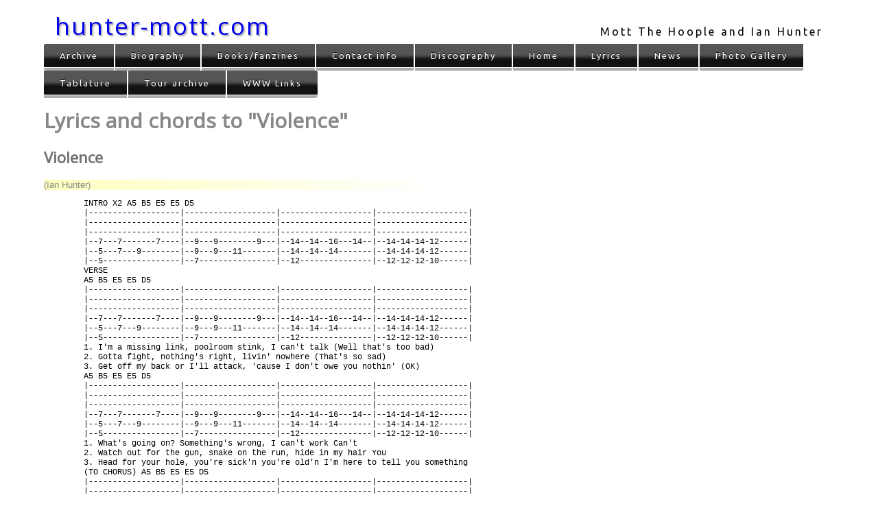

--- FILE ---
content_type: text/html
request_url: https://hunter-mott.com/tablature/violence.html
body_size: 2059
content:
<!DOCTYPE html>
<html lang="en" xml:lang="en">
<head>
<meta name="viewport" content="width=device-width, initial-scale=1.0" />
<title>Lyrics and chords to "Violence"</title>
<meta name="apple-mobile-web-app-title" content="Violence tab">
<meta name="description" content="Lyrics and chords to the Mott The Hoople track 'Violence' (which was on the album 'Mott')" />
<meta http-equiv="Content-type" content="text/html; charset=utf-8" />
<link rel="StyleSheet" href="../nn4.css" type="text/css" title="Netscape 4 stylesheet" />
<style type="text/css">
/*<![CDATA[*/
@import "../site.css" ;
/*]]>*/
</style>
<!-- favicon handling -->
<link rel="apple-touch-icon" sizes="180x180" href="../apple-touch-icon.png">
<link rel="icon" type="image/png" sizes="32x32" href="../favicon-32x32.png">
<link rel="icon" type="image/png" sizes="16x16" href="../favicon-16x16.png">
<link rel="manifest" href="../manifest.json">
<link rel="mask-icon" href="../safari-pinned-tab.svg" color="#5bbad5">
<meta name="theme-color" content="#ffffff">
<!-- end of favicon handling -->
<link href="https://fonts.googleapis.com/css?family=Open+Sans&amp;display=swap" rel="stylesheet">
<link href="https://fonts.googleapis.com/css?family=Ubuntu&amp;display=swap" rel="stylesheet">
</head>
<body id="tab">
<div id="container">
<header>
<div class="masthead">
<div class="masthead-sitename">
<a href="../" class="masthead-sitelink">hunter-mott.com</a>
</div>
<div class="masthead-strapline">
<div class="masthead-strapline-holder">
Mott The Hoople and Ian Hunter
</div>
</div>
</div>
</header>
<nav>
<div id="main-menu">
<ul class="site-nav">
<li><a href="../archive/">Archive</a></li>
<li><a href="../history/">Biography</a></li>
<li><a href="../books/">Books/fanzines</a></li>
<li><a href="../feedback.html">Contact info</a></li>
<li><a href="../discography/">Discography</a></li>
<li><a href="../">Home</a></li>
<li><a href="../lyrics/">Lyrics</a></li>
<li><a href="../news.html">News</a></li>
<li><a href="../gallery/">Photo Gallery</a></li>
<li><a href="./">Tablature</a></li>
<li><a href="../tour/">Tour archive</a></li>
<li><a href="../on_line.html">WWW Links</a></li>
</ul>
</div>
</nav>
<h1>Lyrics and chords to "Violence"</h1>
<h2>Violence</h2>
<p class="composer">(Ian Hunter)</p>
<pre class="lyrics">
INTRO X2 A5 B5 E5 E5 D5
|-------------------|-------------------|-------------------|-------------------|
|-------------------|-------------------|-------------------|-------------------|
|-------------------|-------------------|-------------------|-------------------|
|--7---7-------7----|--9---9--------9---|--14--14--16---14--|--14-14-14-12------|
|--5---7---9--------|--9---9---11-------|--14--14--14-------|--14-14-14-12------|
|--5----------------|--7----------------|--12---------------|--12-12-12-10------|
VERSE
A5 B5 E5 E5 D5
|-------------------|-------------------|-------------------|-------------------|
|-------------------|-------------------|-------------------|-------------------|
|-------------------|-------------------|-------------------|-------------------|
|--7---7-------7----|--9---9--------9---|--14--14--16---14--|--14-14-14-12------|
|--5---7---9--------|--9---9---11-------|--14--14--14-------|--14-14-14-12------|
|--5----------------|--7----------------|--12---------------|--12-12-12-10------|
1. I'm a missing link, poolroom stink, I can't talk (Well that's too bad)
2. Gotta fight, nothing's right, livin' nowhere (That's so sad)
3. Get off my back or I'll attack, 'cause I don't owe you nothin' (OK)
A5 B5 E5 E5 D5
|-------------------|-------------------|-------------------|-------------------|
|-------------------|-------------------|-------------------|-------------------|
|-------------------|-------------------|-------------------|-------------------|
|--7---7-------7----|--9---9--------9---|--14--14--16---14--|--14-14-14-12------|
|--5---7---9--------|--9---9---11-------|--14--14--14-------|--14-14-14-12------|
|--5----------------|--7----------------|--12---------------|--12-12-12-10------|
1. What's going on? Something's wrong, I can't work Can't
2. Watch out for the gun, snake on the run, hide in my hair You
3. Head for your hole, you're sick'n you're old'n I'm here to tell you something
(TO CHORUS) A5 B5 E5 E5 D5
|-------------------|-------------------|-------------------|-------------------|
|-------------------|-------------------|-------------------|-------------------|
|-------------------|-------------------|-------------------|-------------------|
|--7---7-------7----|--9---9--------9---|--14--14--16---14--|--14-14-14-12------|
|--5---7---9--------|--9---9---11-------|--14--14--14-------|--14-14-14-12------|
|--5----------------|--7----------------|--12---------------|--12-12-12-10------|
1. go to school, the teacher's a fool, the preacher's a jerk (That's such a drag)
2. keep your mouth shut, or you'll get cut... I like to scare (Bet you're so mad)
A5 B5 E5 E5 D5
|-------------------|-------------------|-------------------|-------------------|
|-------------------|-------------------|-------------------|-------------------|
|-------------------|-------------------|-------------------|-------------------|
|--7---7-------7----|--9---9--------9---|--14--14--16---14--|--14-14-14-12------|
|--5---7---9--------|--9---9---11-------|--14--14--14-------|--14-14-14-12------|
|--5----------------|--7----------------|--12---------------|--12-12-12-10------|
1. Got nothing to do, street-corner blues, and nowhere to walk (TO CHORUS)
2. I'm a battery louse, a superstar mouse, I don't care (TO VERSE 3)
CHORUS (violin solo)
A G D
|-------------------|-------------------|-------------------|-------------------|
|-------------------|-------------------|-------------------|-------------------|
|-------------------|-------------------|-------------------|--7----------------|
|--7----------------|-------------------|--5----------------|--7----------------|
|--7----------------|-------------------|--5----------------|--5----------------|
|--5----------------|-------------------|--3----------------|-------------------|
Violence, violence It's the only thing that'll make you see sense
(x2)
A G D
|--10--9------------|---10--9-----------|---8--7------------|--15--14-----------|
|---------10--------|----------10-------|---------8---------|----------15-------|
|-------------9-----|--------------9----|------------7------|--------------14---|
|-------------------|-------------------|-------------------|-------------------|
|-------------------|-------------------|-------------------|-------------------|
|-------------------|-------------------|-------------------|-------------------|
</pre>
<div id="disclaimer">
<h2>Disclaimer</h2>
<p>This transcription has been determined after careful listening to the track(s) in question, and is provided for educational purposes only. Due to the possibility of mis-hearing, we cannot vouch for their accuracy. Copyright remains vested in the lawful copyright holders.</p>
</div>
<div id="credits">
<h2>Credits</h2>
<p>Transcribed by Tony Oliva</p>
</div>

<footer>
<div id="termsandconditions">
<p><a href="../#termsandconditions">Terms and conditions</a>.</p>
</div>
<address>Copyright in the lyrics and music themselves remains vested in the lawful copyright holders; everything else &copy; 1997-2026 Adrian Perkins</address>
</footer>
</div>

</body>
</html>


--- FILE ---
content_type: text/css
request_url: https://hunter-mott.com/nn4.css
body_size: 3250
content:

/* Stylesheet for Netscape Navigator 4. */
BODY {
  margin-left: 5%;
  margin-right: 5%;
  font-family: sans-serif;
  font-size: 16px;
}
H1 {
  font-weight: bold;
  font-style: italic;
  margin-top: 0.8em;
  margin-bottom: 0.8em;
  color: yellow;
  font-family: sans-serif;
  font-size: 35px;
  background-color: blue;
}
H2 {
  font-weight: bold;
  clear: left;
  color: blue;
  font-style: italic;
  font-family: sans-serif;
  font-size: 20px;
  background-color: transparent;
}
H3 {
  font-weight: bold;
  clear: left;
  color: teal;
  font-style: normal;
  font-family: sans-serif;
  font-size: 18px;
  background-color: transparent;
}
H4 {
  font-weight: bold;
  clear: left;
  font-family: sans-serif;
  font-size: 16px;
}
P.list {
  margin-left: 5%;
  margin-right: 5%;
  text-align: left;
}
P.navigation {
  text-align: center;
  font-family: sans-serif;
  font-size: small;
}
p.soundbite {
  text-align: center;
  color: black;
  font-family: sans-serif;
  font-size: small;
/*
  background-color: lime;
  border-top: aqua groove;
  border-right: aqua groove;
  border-bottom: aqua groove;
  border-left: aqua groove;
*/
}
p.disclaimer {
  text-align: center;
  font-style: italic;
  font-family: sans-serif;
  font-size: small;
}
p.footnote {
  margin-left: 2%;
  margin-right: 2%;
  font-family: sans-serif;
  font-size: small;
}
.center {
  text-align: center;
}
.tourphoto {
  text-align: center;
  margin-top: 6pt;
  margin-left: 6pt;
  margin-right: 6pt;
  margin-bottom: 6pt;
}
PRE {
  white-space: pre;
  font-family: Courier, monospace;
  font-size: small;
}
PRE.lyrics {
  text-align: left;
  margin-left: 5%;
  margin-right: 5%;
  font-family: Courier, monospace;
  font-size: small;
}
pre.trade {
  white-space: pre;
  font-family: Courier, monospace;
  font-size: small;
}
P.composer {
  margin-left: 0%;
  color: red;
  font-family: sans-serif;
  font-size: small;
  background-color: yellow;
}
EM.song {
  color: maroon;
  font-style: normal;
  font-family: sans-serif;
  background-color: white;
}
span.song {
  color: maroon;
  font-style: normal;
  font-family: sans-serif;
  background-color: white;
}
.clear {
  clear: both;
}
span.tourdates {
  font-family: sans-serif;
  font-size: small;
}
span.smallprint {
  font-family: sans-serif;
  font-size: x-small;
}
TD.newscol {
  width: 33%;
}
TD {
  vertical-align: top;
}
.gallery {
  border-top: silver groove;
  border-right: silver groove;
  border-bottom: silver groove;
  border-left: silver groove;
}
P.welcome {
  text-align: center;
  border-top: thin #FF8080 solid;
  background-color: #FFFF80;
  border-right: thin #FF8080 solid;
  border-bottom: thin #FF8080 solid;
  border-left: thin #FF8080 solid;
}
SPAN.this-url {
  color: red;
}
p.greeting {
  text-align: center;
  font-family: sans-serif;
  font-weight: bold;
  color: red;
  background-color: white;
  border-top: thin blue solid;
  border-right: thin blue solid;
  border-bottom: thin blue solid;
  border-left: thin blue solid;
}
SPAN.songlist {
  font-style: italic;
  font-size: small;
}
SPAN.composer {
  font-size: small;
  font-style: italic;
}
SPAN.time {
  font-size: small;
  font-style: normal;
}


--- FILE ---
content_type: text/css
request_url: https://hunter-mott.com/site.css
body_size: 40010
content:

BODY {
  margin-left: 5%;
  margin-right: 5%;
  font-family: sans-serif;
  font-size: 16px;
}
H1 {
  font-weight: bold;
  font-style: normal;
  margin-top: 0.4em;
  margin-bottom: 0.4em;
  color: #888888;
  font-family: 'Open Sans',sans-serif;
  font-size: 30px;
  background-color: transparent;
}
H2 {
  font-weight: bold;
  clear: left;
  color: #707070;
  font-style: normal;
  font-family: 'Open Sans',sans-serif;
  font-size: 22px;
  background-color: transparent;
}
h3, H3 a {
  font-weight: bold;
  clear: left;
  color: #505050;
  font-style: normal;
  font-family: 'Open Sans',sans-serif;
  font-size: 18px;
  background-color: transparent;
}
h4 {
  font-weight: bold;
  clear: left;
  color: #505050;
  font-family: 'Open Sans',sans-serif;
  font-size: 16px;
}
P.list {
  margin-left: 5%;
  margin-right: 5%;
  text-align: left;
}
P.navigation {
  text-align: center;
  font-family: sans-serif;
  font-size: small;
}
p.disclaimer {
  text-align: center;
  font-style: italic;
  font-family: sans-serif;
  font-size: small;
}
div#termsandconditions, div#termsofuse {
  clear: both;
  font-style: italic;
  font-family: sans-serif;
  font-size: small;
}

p.footnote {
  margin-left: 2%;
  margin-right: 2%;
  font-family: sans-serif;
  font-size: small;
}
.center {
  text-align: center;
}
.tourphoto {
  text-align: center;
  margin-top: 6pt;
  margin-left: 6pt;
  margin-right: 6pt;
  margin-bottom: 6pt;
}
PRE {
  white-space: pre;
  font-family: Courier, monospace;
  font-size: small;
}
pre.trade {
  white-space: pre;
  font-family: Courier, monospace;
  font-size: small;
}

/* "cover" is used in the 'books' section. Used to float images to the left so that text can wrap around it. */
DIV.cover {
  float: left;
}

DIV.review {
  text-align: left;
  color: black;
  background-color: #ffffc0;
  border-top: thin fuchsia solid;
  border-right: thin Fuchsia solid;
  border-bottom: thin Fuchsia solid;
  border-left: thin fuchsia solid;
}

span.song {
  color: maroon;
  font-style: normal;
  font-family: sans-serif;
  background-color: transparent;
}

span.album {
  color: maroon;
  font-style: italic;
  font-family: sans-serif;
  background-color: transparent;
}

span.title {
  color: maroon;
  font-style: italic;
  font-family: sans-serif;
  background-color: transparent;
}
p.greeting {
  text-align: center;
  font-family: sans-serif;
  font-weight: bold;
  color: red;
  background-color: white;
  border-top: thin blue solid;
  border-right: thin blue solid;
  border-bottom: thin blue solid;
  border-left: thin blue solid;
}
SPAN.composer {
  font-size: small;
  font-style: italic;
}
SPAN.track-length {
  font-size: small;
  font-style: normal;
}

.clear {
    clear: both;
}
/* New/revised stuff from hereon in */

/* Masthead - sitewide banner heading. Site name/link on LHS, strapline on RHS */

div.masthead {
    margin-top: 5px; height: 40px; padding: 8px 16px; float: none;
}

div.masthead-sitename {
    margin: 4px 0 6px 0; width: 40%; float: left; font-family: 'Open Sans',sans-serif; font-size: 15px; line-height: 1.5;
}

a.masthead-sitelink {
    text-decoration: none; line-height: 1; font-size: 35px; letter-spacing: 2px; position: relative; text-shadow: 2px 2px 2px #aaa; 
}

div.masthead-strapline {
    width: 60%; font-family: Ubuntu,sans-serif;  margin-top: 16px; float: left; letter-spacing: 3px;
}

div.masthead-strapline-holder {
    position: relative; top: 5px; float: right;
}

/* ----------- Home page ----------- */

	/* "Last updated..." message */

div#updated {clear: both; text-align: center; font-size: 14px; }

	/* "Welcome..." message */

div#welcome {
  text-align: center;
  background-color: #FFFF80;
  /*
  border-top: thin #FF8080 solid;
  border-right: thin #FF8080 solid;
  border-bottom: thin #FF8080 solid;
  border-left: thin #FF8080 solid;
  */
  font-size: 12px;
    background: linear-gradient(to right, rgba(255,255,255,0), yellow, rgba(255,255,255,0)); 

  border-radius: 20px;
    box-shadow: 5px 5px 5px #888888;
}

div#welcome p {margin: 0; padding: 0;}

span.this-url {
  color: red;
}

p.soundbite {
  clear: both; 
  text-align: center;
  color: black;
  font-family: sans-serif;
  font-size: small;

/*
  background-color: lime;
*/
/*
  border-top: aqua groove;
  border-right: aqua groove;
  border-bottom: aqua groove;
  border-left: aqua groove;
*/

  border-radius: 20px;
/*
    box-shadow: 5px 5px 5px #888888;
*/
background-color: #ccc;
background-image: radial-gradient(#ccc, #ffffff, #ffffff);
}

div#alert {
  clear: both; 
  padding: 5px;
}

div#alert p {
  text-align: center;
  color: black;
  font-family: sans-serif;
  font-size: small;
  border-top: red double;
  border-right: red double;
  border-bottom: red double;
  border-left: red double;
  margin: 5px;
}


body#home ul#headlines , body#history div#tributes ul#links {list-style-image: url("images/hand_point1.gif");}

body#home ul#headlines li , body#history div#tributes ul#links li {padding: 5px;}

/* ----------- General ----------- */

p.p1:first-letter {font-size: 200%; 
    color: #606060;
}

div#main {clear: both;}
div#ch1 {clear: both;}
div#review img {float: left; margin: 5px; padding: 5px;}
div#review ol {margin: 5px; padding: 5px;}
div#review li {margin-left: 5%; margin-right: 5%; list-style-position: inside;}
div#introtext {float: left; width: 50%; }
body#wwwlinks ul.links li {list-style-image: url("images/green.gif");}
body#whatsnew ul.changes li {list-style-image: url("images/red.gif");}
body#atthebbc ul.tracks li {list-style-image: url("images/blue.gif");}

/* I've used HR everywhere as a separator. In the new design, it is useful for clearing floats */

hr {clear: both; display: none; }

/* Address tag, at the bottom of the page */

address {font-family: 'Trebuchet MS', 'Lucida Grande', Verdana, Lucida, Geneva, Helvetica, Arial, sans-serif;
	font-size: 12px ;
	font-style: normal ;
	clear: both;
}
table {clear: both;}
div#intro {clear: both;}

blockquote {
	background: #eee;
}

/* ----------- News ----------- */

body#news p.newsdate {text-align: center; font-size: 12px; }

/* ----------- Archive ----------- */

body#history div#tributes pre {font-family: sans-serif; font-size: 16px;}

	/* MTH tour programme */

body#archive div#maintext {padding: 5px; clear: both;}

body#archive div#maintext div.threecolsection {float: left; display: flex; overflow: hidden; clear: both; width: 100%;}
body#archive div#maintext div.singlecol {flex: 1; padding: 5px;}
body#archive div#maintext div.doublecol {flex: 2; padding: 5px;}

body#archive span.tourdates {font-family: sans-serif; font-size: 10px;}
body#archive span.smallprint {font-family: sans-serif; font-size: 10px;}
body#archive p.smallprint {font-family: sans-serif; font-size: 10px; line-height: 16px;}

body#archive div#maintext pre {font-family: sans-serif; font-size: 16px;}
body#archive div#maintext pre.smallprint {font-family: sans-serif; font-size: 10px; line-height: 16px;}
body#archive div#maintext pre.tourdates {font-family: sans-serif; font-size: 10px; line-height: 16px;}

	/* Mick Ralphs interview */

body#archive div.dl span {font-weight: bold;}
body#archive div.mr span {font-weight: bold;}
body#archive div.dl {
  text-align: left;
  color: black;
  margin-left: 2%;
  margin-right: 2%;
  margin-bottom: 2%;
  background-color: #e0e0e0; }
body#archive div.mr {
  text-align: left;
  color: black;
  margin-left: 2%;
  margin-right: 2%;
  background-color: #ffff80; }

/* ----------- Books/fanzines ----------- */

body#books div#review img {float: left; clear: left; margin: 5px; padding: 5px;}
body#books div.fanzine {clear: both;}
body#books div.fanzine div.cover {float: left; clear: left; margin: 5px; padding: 5px; width: 300px;}
body#books div.fanzine div.synopsis {float: left; clear: right; width: 60%;}
body#books div.fanzine div.synopsis li {list-style-image: url("images/red.gif");}
body#books div.notes {clear: left; }

/* ----------- Discography ----------- */

div#introtext {width: 70%;}
div#introtext h2 {clear: none;}

div #introtext #mainpic img {float: left; }

div#detail {clear: both; }

body#cdindex div#faketns {clear: both;}

div.sleeve {float: left; }

div.sleeve img {margin: 5px; border: none;}

div.tracks {float: left; background-color: #ffffc0;
  border-top: thin fuchsia solid;
  border-right: thin Fuchsia solid;
  border-bottom: thin Fuchsia solid;
  border-left: thin fuchsia solid;
  border-radius: 5px;
  margin: 5px; 
  padding-right: 10px; min-height: 300px; min-width: 300px; max-width: 300px;
  font-size: 12px; }

 div.tracks h3 {
    padding-left: 10px;
 }
  div.tracks h4 {
    padding-left: 10px;
 }
 
 div.tracks p {
	padding-left: 10px;
 }
 
    /* Make track listings equal height */
.trackbox {
    float: left;
    display: flex;
    overflow: hidden;
    flex-wrap: wrap;
}
    /* Make track listings equal width */
.trackbox .tracks {
    flex: 1;
}

    /* Contents of the package. Includes the sleeve, trackbox (tracklistings for all discs), and any footnote */
.cdcontents {
    float: left;
    display: flex;
    overflow: hidden;
    flex-wrap: wrap;
}

    /* Details of the CD. Includes the trackbox (tracklistings for all discs), and any footnote */
.cddetails {

}

    /* Footnote to tracklistings. Can be musician credits, live venue info, etc */
.cddetails .footnote {
  background-color: #ffffc0;
  border-top: thin fuchsia solid;
  border-right: thin Fuchsia solid;
  border-bottom: thin Fuchsia solid;
  border-left: thin fuchsia solid;
  border-radius: 5px;

  margin: 5px; 
  padding-left: 10px; padding-right: 10px; min-width: 300px; 
  font-size: 12px; 

  clear: left;
}


.cddetails .footnote  p {line-height: 75%;}

div.tracks sup {font-size: 8px;}


div#review > img {display: block; margin: 20px;}

/* end of discography */

span.songlist {font-style: italic; font-size: 10px; }

body#cdindex div#disclaimer {clear: both; font-size: 12px;}

/* Main picture on the home page */

div#mainpic {float: left; position: relative; }

div#mainpic img {padding: 5px; margin: 5px; border: none;}

/* Handle the sidebar on the MTH Live album review */

div#review {clear: left; float: left; width: 60%;}

div.sidebar {float: left; width: 30%; background-color: silver; margin: 10px; padding: 10px; font-size: 11px;}

/* ----------- Discography track cross-reference ----------- */

  /*
    Design taken from http://www.smashingmagazine.com/2008/08/13/top-10-css-table-designs/
  */

  table.xref {
    font-family: "Lucida Sans Unicode", "Lucida Grande", Sans-Serif;
    font-size: 12px;
    margin: 45px;
    text-align: left;
    border-collapse: collapse;
  }

  table.xref th {
    font-size: 13px;
    font-weight: normal;
    padding: 8px;
    background: #b9c9fe url('images/gradhead.png') repeat-x;
    border-top: 2px solid #d3ddff;
    border-bottom: 1px solid #fff;
    color: #039;
  }

  table.xref td {
    padding: 8px; 
    border-bottom: 1px solid #fff;
    color: #669;
    border-top: 1px solid #fff;
    background: #e8edff url('images/gradback.png') repeat-x;
  }

  table.xref tfoot tr td {
    background: #e8edff;
    font-size: 12px;
    color: #99c;
  }

  table.xref tbody tr:hover td {
    background: #d0dafd url('images/gradhover.png') repeat-x;
    color: #339;
  }

  table.xref th.xrefTrack {width:25%;}
  table.xref th.xrefLen {width:15%;}
  
  table.xref th.xrefDate {width:15%;}
  table.xref th.xrefVenue {width:15%;}
  table.xref th.xrefRelease {width:20%;}

  /* Now make the header non-scrolling */
  table.xref th {
    position: sticky; top: -1px;
  }

/* end of track cross-reference */

/* Our 'highlights' list, images with accompanying text. Also used in the discography */

div#highlights {float: left;}
div#highlights ul , body#cdindex ul.cdlist, body#lyrics ul.cdlist {list-style: none; margin: 5px; padding: 5px; font-family: sans-serif; font-size: 10px;}
div#highlights li , body#cdindex ul.cdlist li, body#lyrics ul.cdlist li {list-style: none; clear: both; font-family: sans-serif; font-size: 12px;}
div#highlights img , body#cdindex img.tn, body#lyrics img.tn {float: left; margin: 0; padding: 2px; margin-right: 5px;}
body#cdindex ul.cdlist li, body#lyrics ul.cdlist li {font-size: 14px; padding: 2px;}

body#cdindex ul.cdlist li:last-child img.tn, body#lyrics ul.cdlist li:last-child img.tn  {padding-bottom: 10px;}

/* ----------- Lyrics ----------- */

p.composer {
  margin-left: 0%;
  color: #888888;
  font-family: sans-serif;
  font-size: small;
  background-color: yellow;
  background: linear-gradient(to right, rgba(255,255,192,1), rgba(255,255,192,0), rgba(255,255,192,0)); 
}

body#lyrics div#disclaimer {clear: both; font-size: 12px; font-style: italic;}
pre.lyrics {
  text-align: left;
  margin-left: 5%;
  margin-right: 5%;
  font-family: Courier, monospace;
  font-size: 12px;
}

body#lyrics ul.index li {list-style-image: url("images/green.gif");}
body#lyrics ul.index li.partial {list-style-image: url("images/yellow.gif");}
body#lyrics ul.index li.todo {list-style-image: url("images/red.gif");}
body#lyrics div#credits {clear: both; font-size: 12px; font-style: italic;   
	color: red; background-color: yellow; }
body#lyrics div#credits h2 {display: none; }

pre.lyrics span.deleted {text-decoration:line-through;}

/* end of lyrics section */

/* ----------- Tour dates. Similar design to the track x-ref table. ----------- */

  
  table.tourdates {
    font-family: "Lucida Sans Unicode", "Lucida Grande", Sans-Serif;
    font-size: 12px;
    margin: 45px;
    width: 95%;
    border-collapse: collapse;
  }

  table.tourdates th {
    font-size: 13px;
    font-weight: normal;
    padding: 8px;
    background: #b9c9fe url('images/gradhead.png') repeat-x;
    border-top: 2px solid #d3ddff;
    border-bottom: 1px solid #fff; 
    color: #039;
  }

  table.tourdates td {
    padding: 8px; 
    border-bottom: 1px solid #fff;
    color: #669;
    border-top: 1px solid #fff;
    background: #e8edff url('images/gradback.png') repeat-x;
  }

  table.tourdates tr.cancelled td {
    color: grey;
    background: #e0e0e0;
  }

  table.tourdates tfoot tr td {
    background: #e8edff;
    font-size: 12px;
    color: #99c;
  }

  table.tourdates th:first-of-type {width: 20%;}
  
  table.tourdates thead tr.colheaders {text-align: left; }
  
  table.tourdates thead tr:last-of-type th {
    position: sticky; top: -1px; 
  }
  
  
/* ----------- Gig reviews ----------- */

body#gr div#ch1 {clear: left;}

/* Styles for the photo gallery */

  /* ----------- Styles for the images themselves ----------- */

  div#gallery {clear: both; }
  div#gallery img {
    padding: 5px ;
    margin: 10px ;
    border-top: silver groove;
    border-right: silver groove;
    border-bottom: silver groove;
    border-left: silver groove;
  }

  /* ----------- Thumbnail styles for the gallery, in the form of photo slides ----------- */
  /* ----------- From "More Eric Meyer on CSS", www.ericmeyeroncss.com ----------- */

  div.pic {float: left; height: 98px; width: 98px;
    padding: 11px; margin: 4px 3px; 
    background: url(images/frame-ls.gif) center no-repeat;}
  div.pt {background-image: url(images/frame-pt.gif);}
  div.pic img {border: 1px solid; border-color: #444 #AAA #AAA #444;}
  div.ls img { margin: 11px 0; }
  div.pt img { margin: 0 11px; }
  div.pic ul {display: none;}
  div.thumbnails {clear: both;}
  div#footer {clear: both;}
  
  div.thumbnails {padding-top: 10px;}
  div.thumbnails > div.pic:last-child {margin-bottom: 20px;}
  
/* End of photo gallery styles */

/* ----------- Tab-style menus, from "More Eric Meyer on CSS" (see also https://alistapart.com/article/slidingdoors) ----------- */
  /* Class 'navtop' is currently (Nov 2019) unused */
  
  .navtop {margin: 0; padding: 0; clear: both; width: 100%; line-height: normal; 
    float: left; font-size: 93%; border-bottom: 1px solid #666;
  }

  .navtop ul {margin: 0; clear: both;}

  .navtop li {list-style: none; float: left;
    margin-left: 1px; padding-left: 16px;
    font-size: 10px; line-height: 20px; white-space: nowrap;
    background: #BBB url(images/tabs2-big.gif) left top no-repeat;
  }

  .navtop a {display: block; float: left; 
    text-decoration: none; font-weight: bold;
    background: #DDD url(images/tabs2-big.gif) right top no-repeat; 
    color: #333;
    width: .1em;
    padding: 0 16px 0 0;
  }

  html>body .navtop a {width: auto;}    /* fixes IE6 hack */
  /* Commented Backslash Hack hides rule from IE5-Mac \*/
  .navtop a {float: none;}            /* End IE5-Mac hack */
  .navtop a:hover {
    color: rgb(85%,10%,10%);
  }
  
  .navtop .current {color: #FDB; 
    background-image: url(images/tabs2-big-ct.gif);}

  .navtop .current a {color: #FDB; 
    background-image: url(images/tabs2-big-ct.gif);}
  
  .navtop h2 {display: none;}
  
  .navtop ~ h2:first-of-type {padding-top: 10px;}
  .navtop ~ div#intro {padding-top: 10px;} 
  
  div.navtop + div.navtop {padding-top: 10px;}
  
  /* ------------- like the above, but bottom tabs ------------- */
  /* class 'nav' is currently (Nov 2019) unused */
  
  .nav {margin: 0; padding: 0; clear: both; width: 100%; line-height: normal; 
    float: left; font-size: 93%; border-top: 1px solid #666;
  }

  .nav ul {margin: 0; clear: both; }

  .nav li {list-style: none; float: left; 
    margin-left: 1px; padding-left: 16px;
    font-size: 10px; line-height: 20px; white-space: nowrap;
    background: #BBB url(images/tabs2-big.gif) left bottom no-repeat;
  }

  .nav a {display: block; float: left; 
    text-decoration: none; font-weight: bold;
    background: #DDD url(images/tabs2-big.gif) right bottom no-repeat; 
    color: #333;
    width: .1em;
    padding: 0 16px 0 0;
  }

  html>body .nav a {width: auto;}    /* fixes IE6 hack */
  /* Commented Backslash Hack hides rule from IE5-Mac \*/
  .nav a {float: none;}            /* End IE5-Mac hack */
  .nav a:hover {
    color: rgb(85%,10%,10%);
  }
  
  .nav .current {color: #FDB; 
    background-image: url(images/tabs2-big-ct.gif);}

  .nav .current a {color: #FDB; 
    background-image: url(images/tabs2-big-ct.gif);}
  
  .nav h2 {display: none;}

  .nav {padding-bottom: 10px;}

/* End of tab-styles menus */

  nav {
    display: block;
    text-align: center;
  }

/* ----- end of navigation styles ----- */


@media only screen and (min-width: 641px) {
    /* ============ Tablets, laptops, desktops ============ */

    /* Any text we want to overlay the main pic on the home page */
    div#mainpic p {text-align: center; color: white; position: absolute; top: 50%; left: 50%; transform: translate(-50%, -50%); font-style: bold; font-size: 20px;}

	/* Photo Gallery buttons taken from http://www.bestcssbuttongenerator.com */
	.pgnav {clear: both; padding: 10px; }

	.pgnav ul {list-style: none outside none;
		margin: 0;
		padding: 5px; 
		text-align: center;
	}

	.pgnav li {bottom: 11px; display: inline; line-height: 2.2em;
		margin: 0; padding: 0; position: relative; white-space: nowrap; 
		margin: 0 3px 0 0;
		padding: 4px 0px 4px 0; 
	}

	.pgnav a {
		-moz-box-shadow: 3px 4px 0px 0px #1564ad;
		-webkit-box-shadow: 3px 4px 0px 0px #1564ad;
		box-shadow: 3px 4px 0px 0px #1564ad;
		background:-webkit-gradient(linear, left top, left bottom, color-stop(0.05, #79bbff), color-stop(1, #378de5));
		background:-moz-linear-gradient(top, #79bbff 5%, #378de5 100%);
		background:-webkit-linear-gradient(top, #79bbff 5%, #378de5 100%);
		background:-o-linear-gradient(top, #79bbff 5%, #378de5 100%);
		background:-ms-linear-gradient(top, #79bbff 5%, #378de5 100%);
		background:linear-gradient(to bottom, #79bbff 5%, #378de5 100%);
		filter:progid:DXImageTransform.Microsoft.gradient(startColorstr='#79bbff', endColorstr='#378de5',GradientType=0);
		background-color:#79bbff;
		-moz-border-radius:7px;
		-webkit-border-radius:7px;
		border-radius:7px;
		border:1px solid #337bc4;
		display:inline-block;
		cursor:pointer;
		color:#ffffff;
		font-family:Arial;
		font-size:17px;
		font-weight:bold;
		padding:9px 35px;
		text-decoration:none;
		text-shadow:0px 1px 0px #528ecc;
	}
	.pgnav a:hover {
		background:-webkit-gradient(linear, left top, left bottom, color-stop(0.05, #378de5), color-stop(1, #79bbff));
		background:-moz-linear-gradient(top, #378de5 5%, #79bbff 100%);
		background:-webkit-linear-gradient(top, #378de5 5%, #79bbff 100%);
		background:-o-linear-gradient(top, #378de5 5%, #79bbff 100%);
		background:-ms-linear-gradient(top, #378de5 5%, #79bbff 100%);
		background:linear-gradient(to bottom, #378de5 5%, #79bbff 100%);
		filter:progid:DXImageTransform.Microsoft.gradient(startColorstr='#378de5', endColorstr='#79bbff',GradientType=0);
		background-color:#378de5;
	}
	.pgnav a:active {
		position:relative;
		top:1px;
	}

	/* ----------- Subsection navigation, within a page. navsub will eventually be discontinued.  ----------- */
	
	.navsub {margin: 0; padding: 0; clear: both; }
	.navsub ul {margin: 0; clear: both; }
	.navsub li {list-style: none; float: left;
		margin-left: 1px; padding-left: 16px;
		font-size: 10px; line-height: 20px; /* white-space: nowrap; */
	}
	.navsub li {
		position: relative;
		z-index: 100;
		margin-bottom: 10px;
		margin-left: 10px;
		font: 11px tahoma,sans-serif ;
		background: #E0EAF1;
		padding: 0;
		width: 250px;
		height: 40px;
		text-align: center;
		cursor: pointer;
		float: left;
		border-radius: 5px;
	}

	/* neat little colour change when we hover over the link */
	.navsub li:hover {
		background: #FFC0C0;
		transition-property: background;
		transition-duration: 3s;
		transition-timing-function: ease-out;
	}
	.navsub a {padding: 10px 4px; }
	
	.navsub a {text-decoration: none; color: #111; display: block; }
	
	/* For the lyrics pages, we want the list vertically aligned */
	#lyrics .navsub {clear: none;}
	#lyrics .navsub ul  {clear: none;}
	
/*	#mt-contents .navsub li {height: 70px; line-height: 70px;} */
	#sir-contents .navsub, #mt-contents .navsub {clear: none;}
	#sir-contents .navsub ul, #mt-contents .navsub ul  {clear: none;}
	
	#lyrics .navsub {float: left; 
		margin: 2px; 
		padding-right: 10px; min-height: 300px; min-width: 300px; max-width: 350px;
		font-size: 12px; }
	


	/* Stylish menu with drop-down submenus:  https://css-tricks.com/targetting-menu-elements-submenus-navigation-bar/ */

	.site-nav {
		margin: 0;
		padding:0;
		list-style: none;
	}
	.site-nav a {
		display:block; 
		background: #111; 
		color:#fff; 
		text-decoration: none;
		padding: .8em 1.8em;

		font-family: Ubuntu,sans-serif;
		font-size: 80%;letter-spacing: 2px;
		text-shadow: 0 -1px 0 #000;
		position: relative;
	}
	.site-nav{
		vertical-align: top; 
		display: inline-block;
		box-shadow: 1px -1px -1px 1px #000, -1px 1px -1px 1px #fff, 0 0 6px 3px #fff;
		border-radius:6px;
	}
	.site-nav li{position: relative;}
	.site-nav > li { 
		float:left; 
		border-bottom: 4px #aaa solid; 
		margin-right: 2px; 
	}
	.site-nav > li > a {
		margin-bottom:1px;
		box-shadow:inset 0 2em .33em -.5em #555; 
	}
	.site-nav > li:hover , .site-nav > li:hover >a{  border-bottom-color:orange;}
	.site-nav li:hover > a { color:orange; }
	.site-nav > li:first-child  { border-radius: 4px 0 0 4px;} 
	.site-nav > li:first-child>a{border-radius: 4px 0 0 0;}
	.site-nav > li:last-child  { 
		border-radius: 0 0 4px 0; 
		margin-right: 0;
	} 
	.site-nav > li:last-child >a{border-radius: 0 4px 0 0; }
	.site-nav li li a { margin-top:1px}
	.site-nav li a:first-child:nth-last-child(2):before { 
		 content:""; 
		 position: absolute; 
		 height:0; 
		 width: 0; 
		 border: 5px solid transparent; 
		 top: 50% ;
		 right:5px;  
	}

	/* submenu positioning*/
	.site-nav ul {
		position: absolute;
		white-space: nowrap;
/*		border-bottom: 5px solid  orange; */
		z-index: 1;
		left: -99999em;
		padding-left: 0px;
	}
	.site-nav > li:hover > ul {
		left: auto;
		padding-top: 5px  ;
		min-width: 100%;
		list-style: none; 
	}
	.site-nav > li li ul {  border-left:1px solid #fff;}

	.site-nav > li li:hover > ul { 
		margin-left: 1px;
		left: 100%;
		top: -1px;
	}

	.site-nav > li li {
		border-bottom: 4px #aaa solid; 
	}
	.site-nav li li a { margin-top:0px}
	.site-nav > li li:hover , .site-nav > li li:hover >a{  border-bottom-color:orange;} 
	.site-nav li li:hover > a { color:orange; }

	/* arrow hover styling */

	.site-nav > li > a:first-child:nth-last-child(2):before { 
		border-top-color: #aaa; 
	}
	.site-nav > li:hover > a:first-child:nth-last-child(2):before {
		border: 5px solid transparent; 
		border-bottom-color: orange; 
		margin-top:-5px
	}
	.site-nav li li > a:first-child:nth-last-child(2):before {  
		border-left-color: #aaa; 
		margin-top: -5px
	}
	.site-nav li li:hover > a:first-child:nth-last-child(2):before {
		border: 5px solid transparent; 
		border-right-color: orange;
		right: 10px; 
	}


	.site-nav > li li:hover > ul {
		list-style: none;
	}

	/* --- Page navigation. Other pages within the same section (eg discography). https://css-tricks.com/targetting-menu-elements-submenus-navigation-bar/ (but without sub-menus for now) --- */
	
  .page-nav {
    margin: 0;
    padding:0;
    list-style: none;
  }
  .page-nav a {
    display:block; 
    background: #111; 
    color:#fff; 
    text-decoration: none;
    padding: .8em 1.8em;

    font-family: Ubuntu,sans-serif;
    font-size: 80%;letter-spacing: 2px;
    text-shadow: 0 -1px 0 #000;
    position: relative;
  }
  .page-nav{  
    vertical-align: top; 
    display: inline-block;
    box-shadow: 1px -1px -1px 1px #000, -1px 1px -1px 1px #fff, 0 0 6px 3px #fff;
    border-radius:6px;
  }
  .page-nav li{position: relative;}
  .page-nav > li { 
    float:left; 
    border-bottom: 4px #aaa solid; 
    margin-right: 2px; 
  } 
  .page-nav > li > a { 
    margin-bottom:1px;
    box-shadow:inset 0 2em .33em -.5em #555; 
  }
  .page-nav > li:hover , .page-nav > li:hover >a{  border-bottom-color:orange;}
  .page-nav li:hover > a { color:orange; }
  .page-nav > li:first-child  { border-radius: 4px 0 0 4px;} 
  .page-nav > li:first-child>a{border-radius: 4px 0 0 0;}
  .page-nav > li:last-child  { 
    border-radius: 0 0 4px 0; 
    margin-right: 0;
  } 
  .page-nav > li:last-child >a{border-radius: 0 4px 0 0; }
  .page-nav li li a { margin-top:1px}

  .page-nav li a:first-child:nth-last-child(2):before { 
     content:""; 
     position: absolute; 
     height:0; 
     width: 0; 
     border: 5px solid transparent; 
     top: 50% ;
     right:5px;  
   }
   
   /* --- Photo gallery navigation.  https://css-tricks.com/targetting-menu-elements-submenus-navigation-bar/ --- */
   
   .gallery-nav {
    margin: 0;
    padding:0;
    list-style: none;
  }
  .gallery-nav a {
    display:block; 
    background: #111; 
    color:#fff; 
    text-decoration: none;
    padding: .8em 1.8em;

    font-family: Ubuntu,sans-serif;
    font-size: 80%;letter-spacing: 2px;
    text-shadow: 0 -1px 0 #000;
    position: relative;
  }
  .gallery-nav{  
    vertical-align: top; 
    display: inline-block;
    box-shadow: 1px -1px -1px 1px #000, -1px 1px -1px 1px #fff, 0 0 6px 3px #fff;
    border-radius:6px;
  }
  .gallery-nav li{position: relative;}
  .gallery-nav > li { 
    float:left; 
    border-bottom: 4px #aaa solid; 
    margin-right: 2px; 
  } 

  .gallery-nav > li > a { 
    margin-bottom:1px;
    box-shadow:inset 0 2em .33em -.5em #555; 
  }
  .gallery-nav > li:hover , .gallery-nav > li:hover >a{  border-bottom-color:orange;}
  .gallery-nav li:hover > a { color:orange; }
  .gallery-nav > li:first-child  { border-radius: 4px 0 0 4px;} 
  .gallery-nav > li:first-child>a{border-radius: 4px 0 0 0;}
  .gallery-nav > li:last-child  { 
    border-radius: 0 0 4px 0; 
    margin-right: 0;
  } 
  .gallery-nav > li:last-child >a{border-radius: 0 4px 0 0; }
  
  .gallery-nav li a:first-child:nth-last-child(2):before { 
     content:""; 
     position: absolute; 
     height:0; 
     width: 0; 
     border: 5px solid transparent; 
     top: 50% ;
     right:5px;  
   }
   
   /* submenu positioning*/
  .gallery-nav ul {
    position: absolute;
    white-space: nowrap;
/*    border-bottom: 5px solid  orange; */
    z-index: 1;
    left: -99999em;
    padding-left: 0px;
  }

  .gallery-nav > li:hover > ul {
    left: auto;
    padding-top: 5px  ;
    min-width: 100%;
    list-style: none; 
  }

  .gallery-nav > li li ul {  border-left:1px solid #fff;}

  .gallery-nav > li li:hover > ul { 
    margin-left: 1px;
    left: 100%;
    top: -1px;
  }

  .gallery-nav > li li {
    border-bottom: 4px #aaa solid; 
  }
  .gallery-nav li li a { margin-top:0px}
  .gallery-nav > li li:hover , .gallery-nav > li li:hover >a{  border-bottom-color:orange;}
  .gallery-nav li li:hover > a { color:orange; }

  /* arrow hover styling */
  .gallery-nav > li > a:first-child:nth-last-child(2):before { 
    border-top-color: #aaa; 
  }
  .gallery-nav > li:hover > a:first-child:nth-last-child(2):before {
    border: 5px solid transparent; 
    border-bottom-color: orange; 
    margin-top:-5px
  }
  .gallery-nav li li > a:first-child:nth-last-child(2):before {  
    border-left-color: #aaa; 
    margin-top: -5px
  }
  .gallery-nav li li:hover > a:first-child:nth-last-child(2):before {
    border: 5px solid transparent; 
    border-right-color: orange;
    right: 10px; 
  }

   /* --- Page sub-section navigation. Shortcuts to elsewhere on the same page. https://css-tricks.com/targetting-menu-elements-submenus-navigation-bar/ (but without sub-menus) --- */

  .section-nav {
    margin: 0;
    padding:0;
    list-style: none;
  }
  .section-nav a {
    display:block; 
    background: #111; 
    color:#fff; 
    text-decoration: none;
    padding: .8em 1.8em;

    font-family: Ubuntu,sans-serif;
    font-size: 80%;letter-spacing: 2px;
    text-shadow: 0 -1px 0 #000;
    position: relative;
  }
  .section-nav{  
    vertical-align: top; 
    display: inline-block;
    box-shadow: 1px -1px -1px 1px #000, -1px 1px -1px 1px #fff, 0 0 6px 3px #fff;
    border-radius:6px;
  }
  .section-nav li{position: relative;}
  .section-nav > li { 
    float:left; 
    border-bottom: 4px #aaa solid; 
    margin-right: 2px; 
  } 
  .section-nav > li > a { 
    margin-bottom:1px;
    box-shadow:inset 0 2em .33em -.5em #555; 
  }
  .section-nav > li:hover , .section-nav > li:hover >a{  border-bottom-color:orange;}
  .section-nav li:hover > a { color:orange; }
  .section-nav > li:first-child  { border-radius: 4px 0 0 4px;} 
  .section-nav > li:first-child>a{border-radius: 4px 0 0 0;}
  .section-nav > li:last-child  { 
    border-radius: 0 0 4px 0; 
    margin-right: 0;
  } 
  .section-nav > li:last-child >a{border-radius: 0 4px 0 0; }
  .section-nav li li a { margin-top:1px}

  .section-nav li a:first-child:nth-last-child(2):before { 
     content:""; 
     position: absolute; 
     height:0; 
     width: 0; 
     border: 5px solid transparent; 
     top: 50% ;
     right:5px;  
   }
   
   
	/* --- Lyrics navigation, within a given lyrics page --- */
	
	.lyrics-track-nav {margin: 0; padding: 0; clear: both; }
	.lyrics-track-nav ul {margin: 0; clear: both; }
	.lyrics-track-nav li {list-style: none; float: left;
		margin-left: 1px; padding-left: 16px;
		font-size: 10px; line-height: 20px; /* white-space: nowrap; */
	}
	.lyrics-track-nav li {
		position: relative;
		z-index: 100;
		margin-bottom: 10px;
		margin-left: 10px;
		font: 11px tahoma,sans-serif ;
		background: #E0EAF1;
		padding: 0;
		width: 250px;
		height: 40px;
		text-align: center;
		cursor: pointer;
		float: left;
		border-radius: 5px;
	}

	/* neat little colour change when we hover over the link */
	.lyrics-track-nav li:hover {
		background: #FFC0C0;
		transition-property: background;
		transition-duration: 3s;
		transition-timing-function: ease-out;
	}
	.lyrics-track-nav a {padding: 10px 4px; }
	
	.lyrics-track-nav a {text-decoration: none; color: #111; display: block; }
	
	/* We want the list vertically aligned */
	.lyrics-track-nav {clear: none;}
	.lyrics-track-nav ul  {clear: none;}
	
	.lyrics-track-nav {float: left; 
		margin: 2px; 
		padding-right: 10px; min-height: 300px; min-width: 300px; max-width: 350px;
		font-size: 12px; }
		
  
/* Neat way of adding simple content to every page */
/* Can inject either an image or text, but it must use the before or after modifiers to work */
/* Any urls are relative to the css, and so work on every page */

	div#container::after {
	  display: block;
	  text-align: center;
	  font-family: sans-serif;
	  font-size: small;
	  background: linear-gradient(to right, rgba(255,255,255,0), yellow, rgba(255,255,255,0)); 
	  content: "1996-2026: 30 years of celebrating Mott The Hoople and Ian Hunter on the web!";
	}
}

/* Alternative styles for use with mobile devices */

@media only screen and (max-width: 640px) {
    /* Mobiles (iPhone, Galaxy, HTC, etc) */

  body {margin-left: 5px; margin-right: 5px;}
  
  address {font-size: 16px;}
  
  #mainpic > img{display: none;}
  
  div#mainpic {clear: both; text-align: center; font-size: 18px; float: inherit; position: inherit;}

  /* Any text overlaying the main image on the hope page. Usually urgent/breaking news. */
  div#mainpic p {color: red; }

  /* On mobile devices, hide the main menu from all but the home page. Users can always click on the masthead. */
  div#main-menu {display: none;}
  body#home div#main-menu {display: initial;}
  
  /* Don't really want to float text next to images on such narrow viewports */
  p.p1 {clear: both;}
  
  .lyrics-track-nav {
    clear: both;
    text-align: center;
  }
  
  .lyrics-track-nav ul {
    padding-left: 0px;
  }

  
  .site-nav, .section-nav, .page-nav, .gallery-nav, .lyrics-track-nav, .navsub, .pgnav {
    border-top: none;
    box-shadow: none;
    margin: auto;
  }

  .site-nav li, .section-nav li, .page-nav li, .gallery-nav li, .lyrics-track-nav li, .navsub li, .pgnav li {
    border-bottom: none;
    list-style: none;
    float: none; 
    margin-left: initial;
    padding-left: initial;
    font-size: initial;
    line-height: initial;
    white-space: nowrap; 
    background-image: none; 
    background-color: transparent; 
    background-position: initial;
    background-repeat: initial;
  }

  .site-nav li a, .section-nav li a, .page-nav li a, .gallery-nav li a, .lyrics-track-nav li a, .navsub li a, .pgnav li a {
    box-shadow: none;
  }

  .site-nav a, .section-nav a, .page-nav a, .gallery-nav a, .lyrics-track-nav a, .navsub a, .pgnav a {
    display: inherit;
    float: none;
    padding: initial;
    text-decoration: none;
    font-weight: initial;
    background-image: none;
    background-color: #c0c0ff; 
    background-position: initial;
    background-repeat: initial;
    color: blue;
    text-align: center;
    text-shadow: none;
    font-size: 100%;
    
    border-radius: 10px;
    line-height: 48px;

    margin-left: 15px;
    margin-top: 15px;
    margin-bottom: 15px;


    padding: 10px 30px 10px 30px; 
    border-style: solid;
    border-color: silver;
    border-width: 2px;
  }

  .site-nav > li:first-child>a, .section-nav > li:first-child>a, .page-nav > li:first-child>a, .gallery-nav > li:first-child>a, .lyrics-track-nav > li:first-child>a, .navsub > li:first-child>a, .pgnav > li:first-child>a {
    border-radius: 10px;
  }

  .site-nav > li:last-child>a, .section-nav > li:last-child>a, .page-nav > li:last-child>a, .gallery-nav > li:last-child>a, .lyrics-track-nav > li:last-child>a, .navsub > li:last-child>a, .pgnav > li:last-child>a {
    border-radius: 10px;
  }

  .site-nav li, a, .section-nav li, a, .page-nav li, a, .gallery-nav li, a, .lyrics-track-nav li, a, .navsub li, a, .pgnav li, a {
    display: inline;
    float: none;
    clear: none;
  }
  
  .navsub .current, .navsub .current a, .site-nav .current, .site-nav .current a, .pgnav .current a {
    color: inherit; 
    background-image: inherit;
  }

  /* Hide drop-down submenus on mobile devices */
  .site-nav li ul, .gallery-nav li ul {
    display: none;
  }


  /* --- masthead -- */

  div.masthead {
    display: block;
  }

  div.masthead-strapline {
    float: none;
  }

  div.masthead-strapline-holder {
    margin-bottom: 10px;
  }


  /* Gallery images. Scale to the mobile viewport */
  div#gallery img {width: 100%; height: 100%; padding: 0px; margin: 0px; border: none;}

  /* Discography */
  
  span.songlist {font-size: 14px; }

  div#tracks {float: left; width: initial; background-color: #ffff80;
    border-top: thin fuchsia solid;
    border-right: thin Fuchsia solid;
    border-bottom: thin Fuchsia solid;
    border-left: thin fuchsia solid;
    border-radius: 5px;
    margin: initial; 
    font-size: 12px; }

  div.tracks {float: none; clear: both; width: initial; background-color: #ffff80;
    border-top: thin fuchsia solid;
    border-right: thin Fuchsia solid;
    border-bottom: thin Fuchsia solid;
    border-left: thin fuchsia solid;
    border-radius: 5px;
    margin: initial; 
    font-size: 12px; }
  
  .trackbox {
    float: none;
    display: inline;
    overflow: visible;
  }

  .cddetails .footnote {float: none; clear: both; width: initial; background-color: #ffff80;
    border-top: thin fuchsia solid;
    border-right: thin Fuchsia solid;
    border-bottom: thin Fuchsia solid;
    border-left: thin fuchsia solid;
    border-radius: 5px;
    margin: initial; 
    font-size: 12px; 
  }
  
  .cddetails .footnote  p {line-height: 100%;}
  
  .sleeve {clear: both; }

  div#review {clear: left; float: left; width: initial;}

  div#review img {width: 100%; height: 100%; padding: 0px; margin: 0px; border: none; margin-bottom: 10px;}
  
  div.sidebar {float: none; width: 100%; background-color: initial; margin: initial; padding: initial; font-size: initial;}

  div#introtext {width: 100%; }

  /* Discography cross-reference */
  
  table.xref {
    font-family: "Lucida Sans Unicode", "Lucida Grande", Sans-Serif;
    font-size: 12px;
    margin: initial;
    text-align: left;
    border-collapse: collapse;
  }

  /* Tour dates */
  
  table.tourdates {
    font-family: "Lucida Sans Unicode", "Lucida Grande", Sans-Serif;
    font-size: 12px;
    margin: initial;
    text-align: left;
    border-collapse: collapse;
    margin-bottom: 45px;
    width: 100%;
  }
  
  table.tourdates th:first-of-type {width: 30%;}

  /* 1974 tour programme */

  body#archive div#maintext div.threecolsection {float: none; display: block; overflow: hidden; clear: both; width: 100%;}
  body#archive div#maintext div.singlecol {flex: none; padding: 5px;}
  body#archive div#maintext div.doublecol {flex: none; padding: 5px;}

  /* Tablature */
  
  pre.lyrics {white-space: pre-wrap; word-wrap: break-word;}
  
  /* Kill 'stuffed' content */
  
  div#container:after {
    content: "";
  }
}
